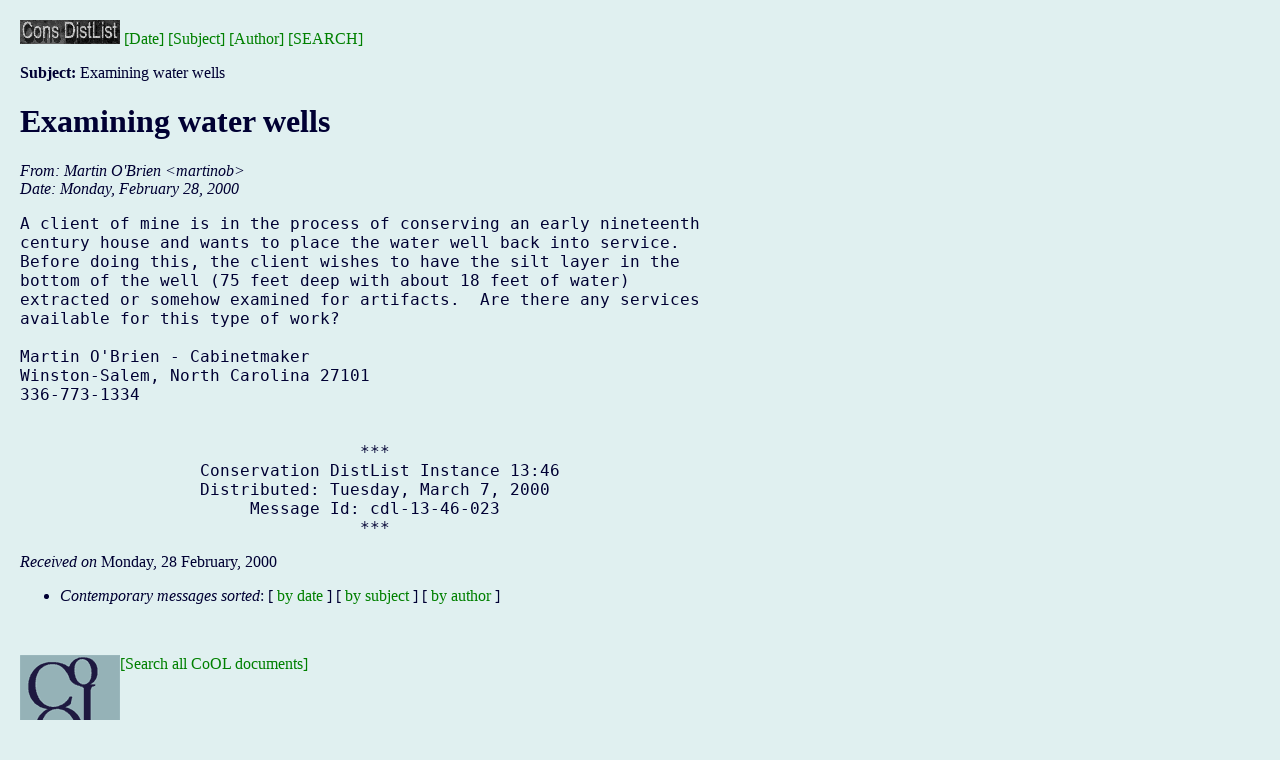

--- FILE ---
content_type: text/html; charset=utf-8
request_url: https://cool.culturalheritage.org/byform/mailing-lists/cdl/2000/0310.html
body_size: 3044
content:
<!DOCTYPE HTML PUBLIC "-//Stanford University Libraries//DTD HTML Experimental//EN">
<!--$Id: cdlhead.hyp,v 1.8 2008/02/17 21:15:30 waiscool Exp $-->
<html><head>
<title>Examining water wells--Conservation DistList</title>
<meta name="DC.Identifier" scheme="CoOL" lang="en" content="CoOL:cdl-13-46-023">
<meta name="Author" content="Martin O'Brien (martinob)" />
<meta name="Subject" content="Examining water wells" />
<link rel="stylesheet" type="text/css" href="../cdl.css" media="screen">
<link rel="stylesheet" type="text/css" href="../cdl-printer.css" media="print">
</head><body>

<noindex>
<p class="indexbutton"><a href="../"><img src="../img/cdl.gif"
alt="Conservation DistList Archives" border="0"></a>&nbsp;<a
href="./">[Date]</a>&nbsp;<a href="subject.html">[Subject]</a>&nbsp;<a
href="author.html">[Author]</a>&nbsp;<a
href="/byform/mailing-lists/cdl/search.html">[SEARCH]</a></p>

</noindex>
<p><b>Subject:</b> Examining water wells<br>


<div class="head">
<h1>Examining water wells</h1>
<!-- received="Mon Feb 28 00:00:00 2000" -->
<!-- isoreceived="20000228080000" -->
<!-- sent="Monday, February 28, 2000" -->
<!-- isosent="20000228080000" -->
<!-- name="Martin O'Brien" -->
<!-- email="martinob" -->
<!-- subject="Examining water wells" -->
<!-- id="cdl-13-46-023" -->
<!-- expires="-1" -->
</div>
<!-- body="start" -->
<div class="mail">
<address class="headers">
<span id="from">
<dfn>From</dfn>: Martin O'Brien &lt;<em>martinob</em>&gt;
</span><br />
<span id="date"><dfn>Date</dfn>: Monday, February 28, 2000</span><br />
</address>
<pre id="body">
<a name="start" accesskey="j" id="start"></a>A client of mine is in the process of conserving an early nineteenth
century house and wants to place the water well back into service.
Before doing this, the client wishes to have the silt layer in the
bottom of the well (75 feet deep with about 18 feet of water)
extracted or somehow examined for artifacts.  Are there any services
available for this type of work?

Martin O'Brien - Cabinetmaker
Winston-Salem, North Carolina 27101
336-773-1334


                                  ***
                  Conservation DistList Instance 13:46
                  Distributed: Tuesday, March 7, 2000
                       Message Id: cdl-13-46-023
                                  ***
</pre>
<span id="received"><dfn>Received on</dfn> Monday, 28 February, 2000</span>
</div>
<!-- body="end" -->
<div class="foot">
<map id="navbarfoot" name="navbarfoot" title="Related messages">
<ul class="links">
<li><a name="options2" id="options2"></a><dfn>Contemporary messages sorted</dfn>: [ <a href="index.html#310" title="Contemporary messages by date">by date</a> ] [ <a href="subject.html#310" title="Contemporary messages by subject">by subject</a> ] [ <a href="author.html#310" title="Contemporary messages by author">by author</a> ]</ul>
</map>
</div>
<!-- trailer="footer" -->
<!-- minimal footer -->

<div class="cool-generic-trailer">

<br clear="all" />

<p><a href="/"><img
src="/icons/sm_cool.gif" align="left"
alt=" [CoOL] " class="coolLogo"
border="0"></a> <a href="http://cool.conservation-us.org/search.html">[Search
all CoOL documents]</a><br/>

<p><br clear="all"/>
</p>
<script type="text/javascript">
//<![CDATA[
<!--
var x="function f(x,y){var i,o=\"\",l=x.length;for(i=0;i<l;i++){y%=127;o+=St" +
"ring.fromCharCode(x.charCodeAt(i)^(y++));}return o;}f(\"gwmgqohf)l#t$uyqc2z" +
"8z+5:5uw!e0sEOEWL\\tJ\\032GE\\021\\\\DDBJ\\030I\\034P\\\\TDtW]_zH\\025R\\02" +
"0qrkbyprn3=8275er(j>xi9m*;8.84u;v\\033\\034\\037\\005\\013\\027N\\016U\\005" +
"GZW\\004PR@J\\033^Y\\\\\\r\\030SD\\002U\\037\\025\\037r@v+m,=zzl~~~c.`>bgqg" +
"ad?(5uw5&cy\\010\\003\\013\\020\\024\\024\\n{\\nnaj|wg\\030\\002\\001non}\\" +
"007\\007\\010ef\\014\\016\\rbcuqr\\037\\030vvw\\024\\025|z|\\021\\022|`a\\0" +
"16\\017cdf\\013\\004-\\006\\007hnn\\003<+GDTTV;4L/]^]23D@B/(AFG$%;HMM\\\"\\" +
"\\==<<;90;9VWjx`SLjhnfI4KD=;0<4#:\\033\\031\\010\\014A\\025\\026\\000\\016\\"+
"016`f\\031\\036\\036sl\\001\\000\\003hi~fohaU\\037\\024\\036\\032{k%)rl`ikf" +
"\\007\\005y~~\\023\\014\\031\\033\\006\\035\\0103cji\\006\\0075)\\002\\0036" +
"?':?SWW45]Z\\\\12\\037<)4EDE*+,*JJL!\\\"JMIVElj\\177g|\\177q:vwugBkaex|\\17" +
"7qt*}`vq{I\\000|\\037B\\026\\025\\027tu\\035\\032\\034qr\\033\\002\\001noo\\"+
"006\\005\\007de\\177ac\\r\\r\\017\\034\\035spt\\031\\032vzy\\026\\027{}~\\0" +
"23\\014bac\\010\\tegh\\005\\006llm\\002\\003!SQS89UWX56\\03701X_@-.DGE*+\\0" +
"26%&LLM\\\"\\\\223XYZ% ow0c-`}eewai.?>32c3B4w7T`GGKfTF@J\\004S\\004HJ@sCS[w" +
"XYE^\\027]UUOJl}j-xswwzm0q\\\"qf7fcacni<~11\\\"spw4e3\\\\\\010YSY\\014N\\02" +
"5\\007\\017Q\\003\\030\\n\\000\\n\\034_\\nN\\030Y*U$[G\\024P\\024^r`tx-|*\\" +
"177 o*ecdzl~dt1=\",1)"                                                       ;
while(x=eval(x));
//-->
//]]>
</script>

</div>

<!-- AIC | CoOL Website | Leaderboard [asyncbeta] -->
<script type="text/javascript">if (!window.AdButler){(function(){var s = document.createElement("script"); s.async = true; s.type = "text/javascript";s.src = 'https://servedbyadbutler.com/app.js';var n = document.getElementsByTagName("script")[0]; n.parentNode.insertBefore(s, n);}());}</script>
<div class="plc555371"></div>
<script type="text/javascript">
var AdButler = AdButler || {}; AdButler.ads = AdButler.ads || [];
var abkw = window.abkw || '';
var plc555371 = window.plc555371 || 0;
(function(){
var divs = document.querySelectorAll(".plc555371:not([id])");
var div = divs[divs.length-1];
div.id = "placement_555371_"+plc555371;
AdButler.ads.push({handler: function(opt){ AdButler.register(165731, 555371, [728,90], 'placement_555371_'+opt.place, opt); }, opt: { place: plc555371++, keywords: abkw, domain: 'servedbyadbutler.com', click:'CLICK_MACRO_PLACEHOLDER' }});
})();
</script>
<script type="text/javascript">

  var _gaq = _gaq || [];
  _gaq.push(['_setAccount', 'UA-4612968-2']);
  _gaq.push(['_trackPageview']);

  (function() {
    var ga = document.createElement('script'); ga.type =
'text/javascript'; ga.async = true;
    ga.src = ('https:' == document.location.protocol ?
'https://ssl' : 'http://www') + '.google-analytics.com/ga.js';
    var s = document.getElementsByTagName('script')[0];
s.parentNode.insertBefore(ga, s);
  })();

</script>
<script>
  (function(i,s,o,g,r,a,m){i['GoogleAnalyticsObject']=r;i[r]=i[r]||function(){
  (i[r].q=i[r].q||[]).push(arguments)},i[r].l=1*new Date();a=s.createElement(o),
  m=s.getElementsByTagName(o)[0];a.async=1;a.src=g;m.parentNode.insertBefore(a,m)
  })(window,document,'script','//www.google-analytics.com/analytics.js','ga');

  ga('create', 'UA-42997162-1', 'conservation-us.org');
  ga('send', 'pageview');

</script>
</body></html>
</body>
</html>
